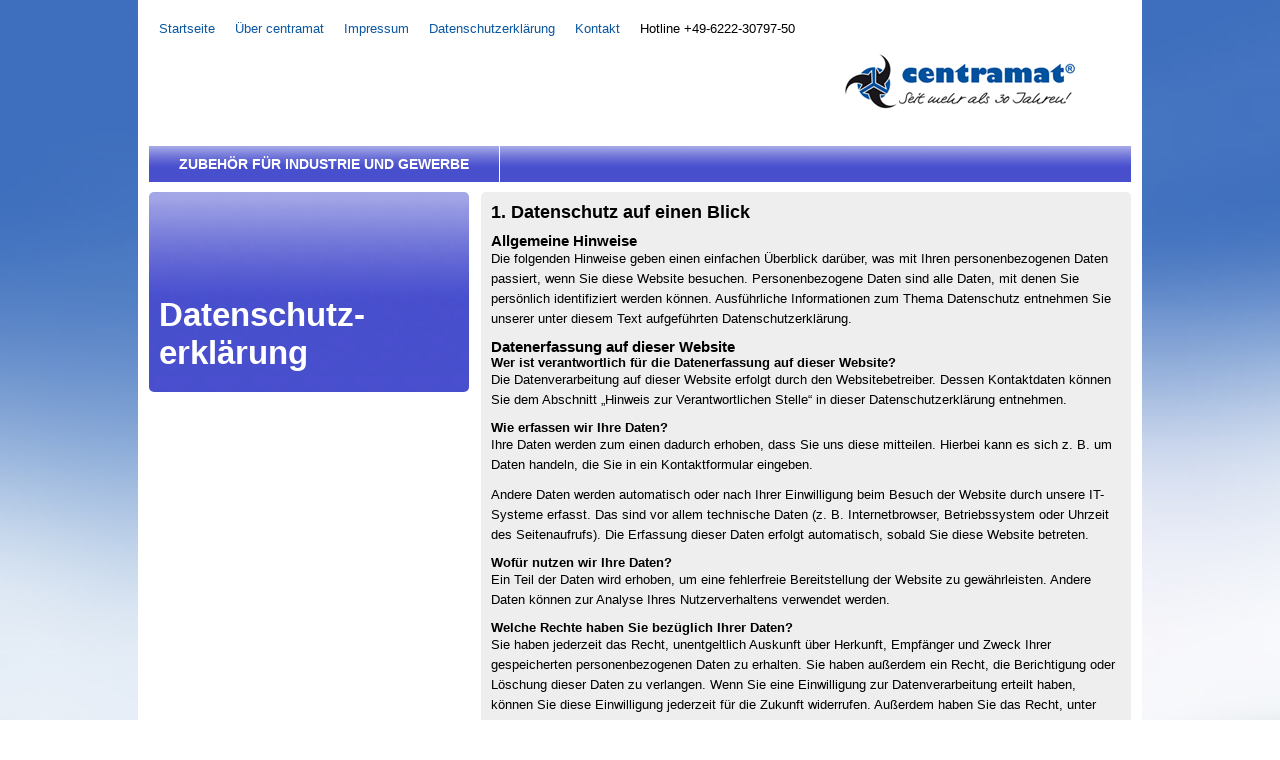

--- FILE ---
content_type: text/css
request_url: https://www.centramat.de/_inc/css/screen_dev/article_list.css
body_size: 421
content:

.article_list {
	
	xheight:80px;
	
	padding:10px;
	padding-left:20px;	
	xborder:1px solid blue;
	border-bottom:1px dotted #CCC;
	margin:0px 0px 0px 20px;	
	xmargin-top:10px;
	xbackground-color:green;
	}
	
.article_list:first-child  {
	xborder-top:0px dotted #CCC;
	xbackground-color:yellow;
	}

.article_list .art_nr {
	display:inline-block;
	width:100px;
	}
	
.article_list .art_bz {
	font-weight:bold;
	}	

.article_list .art_tx {
	color:#666;
	}	
	
.article_list .art_ld {
	
	}		

/*	
art_nr">{art_nr}</span>
		<span class="art_bz">{art_bezeichnung}</span>
		<span class="art_tx" >{art_text_small}</span	
*/

--- FILE ---
content_type: text/css
request_url: https://www.centramat.de/_inc/css/screen_dev/article_small.css
body_size: 665
content:

.article_small {
	xborder:1px solid blue;
	padding:10px;
	height:180px;
	}

	
.article_small_image {	
	float:left;

	width:120px; 
	height:140px; 

	padding-top:40px;
	border:0px solid blue;
	border-right:1px solid #999;
	border-bottom:1px solid #999;
	border-radius: 5px 5px 5px 5px;
	xborder:1px solid red;
	
	background-color:white; 
	text-align:center; 
	}
	
	
.article_small_data	{
	position:absolute; 
	left:140px; 

	float:left; 
	width:150px;
	
	padding:0px; 
	border:0px solid white; 
	xborder:1px solid red;	
	margin:10px;
	
	xbackground-color:red; 	
	overflow:hidden;	
	}

.article_small_data	h2{
	font-size:14px;
	line-height:16px;
	}
	
.article_small_text {
	max-height:100px;
	overflow:hidden;
	}	
	
.article_small_link {
	padding-left:140px;
	position:absolute; 
	top:170px;	

	}	

--- FILE ---
content_type: text/css
request_url: https://www.centramat.de/_inc/css/screen_dev/content.css
body_size: 295
content:
.imagewrapper {
	text-align:center; 
	margin:10px; 
	width:120px; 
	height:140px; 
	background-color:white; 
	border:0px solid blue;
	float:left;
	padding-top:40px;
	}


	
.prel {
	position:relative;
}	

.pabs {
	position:absolute;
}	

h1.h1blue {
	color:#00529e;
	font-size:26pt;	
	}
	
h1.h1blue span {
	font-weight:normal;
	font-size:26pt;
	}	
	
.home3 {
	padding:10px;
	}	
	
.textblock {
	padding:10px;
}	

h2.mt1 {
margin-top: 30px;
}

h2 sup {
xmargin-top: 30px;
font-size:8pt;
}

--- FILE ---
content_type: text/css
request_url: https://www.centramat.de/_inc/css/screen_dev/dbx.css
body_size: 1074
content:
/* class_color.css +++++++++++++++++++++++++++++++++++++++++++ */

/* -- BGCOLOR -------------------------------------------- */

.bg-g0 { background-color:#000; }
.bg-g1 { background-color:#111; }
.bg-g2 { background-color:#222; }
.bg-g3 { background-color:#333; }
.bg-g4 { background-color:#444; }
.bg-g5 { background-color:#555; }
.bg-g6 { background-color:#666; }
.bg-g7 { background-color:#777; }
.bg-g8 { background-color:#888; }
.bg-g9 { background-color:#999; }
.bg-gA { background-color:#AAA; }
.bg-gB { background-color:#BBB; }
.bg-gC { background-color:#CCC; }
.bg-gD { background-color:#DDD; }
.bg-gE { background-color:#EEE; }
.bg-gF { background-color:#FFF; }

.bg-w  { background-color:white;    }
.bg-r  { background-color:red;      }
.bg-g  { background-color:green;    }
.bg-b  { background-color:blue;     }
.bg-y  { background-color:yellow;   }

/* class_display.css +++++++++++++++++++++++++++++++++++++++++++ */

.dn { display:none; }  
.db { display:block; }
.di { display:inline; }
.dh { display:none; }

/* class_float.css +++++++++++++++++++++++++++++++++++++++++++ */

.fl { float:left; }
.fr { float:right; }
.fcl, .cl { clear:left; }
.fcr, .cr { clear:rigth; }
.fcb, .cb { clear:both; }
.fc { clear:both; }
.clearleft { clear:left; }  

--- FILE ---
content_type: text/css
request_url: https://www.centramat.de/_inc/css/screen_dev/diverse.css
body_size: -20
content:
#categorie-index { 
	z-index:10; 
	color:white;
	}

.linkwhite {
	color:white;
	}
.linkwhite:hover {
	color:white;
	text-decoration:underline;
	}	

--- FILE ---
content_type: text/css
request_url: https://www.centramat.de/_inc/css/screen_dev/form_contact.css
body_size: 167
content:
.contact_form h2 {
	margin-bottom:20px;	
	}
	
.contact_form h3 {
	margin-bottom:10px;	
	}
	
.contact_form INPUT[type="text"] {
	padding:3px;
	width:250px;
	}

.contact_form TEXTAREA {
	padding:3px;
	width:600px;
	}	
	
	
.contact_form SELECT {
	padding:3px;
	width:250px;
	}	
	
.block_question {
	padding:10px;
	margin-bottom:20px;
	background-color:#DDD;
}

--- FILE ---
content_type: text/css
request_url: https://www.centramat.de/_inc/css/screen_dev/header.css
body_size: 9
content:
.header { 
	xbackground-color:white; 
	padding:10px; 
	xheight:160px; 
	position:absolute;
	bottom:0px;
	}

.header h1 { font-size:33px; color:white; xcolor:#0b58a1; }

.header p { font-size:13px; }

--- FILE ---
content_type: text/css
request_url: https://www.centramat.de/_inc/css/screen_dev/html.css
body_size: 1342
content:
/* -- * -------------------------------------------- */

* {
	font-family: arial; non-serife;
	padding:0;
	margin:0;
	xborder:0;	
	font-size:10pt; 
	}

td {
	xborder:1px solid black;
	xmargin:0px;
	xpadding:3px;
	}	
	
img {
	border:0;	
	}	
	
	
/* -- BODY -------------------------------------------- */

body {
	xbackground-color:#AAA;
	xbackground-color:#CCC;
	background-color:#FFF;

	font-family:Arial, Helvetica, sans-serif;
	padding:0px;
	margin:0px;
	margin-top:0px;
	border:0;
	xbackground-color:#000;
	xbackground-image:url('/_img/page/bg_235566.png');
	xbackground-image:url('/_img/page/bg.gif');	
	background-image:url('/_img/page/bg_page.jpg');	
	background-repeat:no-repeat;
	background-size:2000px;
	background-attachment:fixed;
	}

/* -- BOX -------------------------------------------- */

div {
	xbackground-color:#DDD;
	}

div, ul, li, h1, h2, h3 {
	xborder:1px dotted red;
	}

div[id] {
	border:0;
	xborder-bottom:3px solid yellow;	
	xbackground-color:white;	
	xpadding-bottom:10px;
	xmargin-bottom:10px;
	}		

/* -- TEXT -------------------------------------------- */

h1 {
	font-size:13pt;
	margin-bottom:10px;
	}

h2 {
	xfont-size:12pt;
	font-size:18px;
	margin-bottom:10px;
	}

h3 {
	font-size:11pt;
	}

p {
	font-size:10pt;
	xbackground-color:#EFA;
	xfloat:left;
	margin-bottom:10px;
	line-height:1.5em;
	}
	
/* -- LINKS -------------------------------------------- */	

a {	
	color:#0b58a1;	
	text-decoration:none;
	}
	
a:hover {	
	color:black;	
	xtext-decoration:underline;
	xbackground-color:white;
	}	
	


--- FILE ---
content_type: text/css
request_url: https://www.centramat.de/_inc/css/screen_dev/layout.css
body_size: 111
content:
#idLPage {
	width:980px;
	xmin-height:1200px;
	}

#idLHeader {
	border-bottom:1px dotted grey;
	}

#idLContent {
	border-bottom:1px dotted grey;
	xmin-height:1200px;
	}

#idLFooter {
	border-bottom:1px dotted grey;
	}

.w50pz {
	float:left;
	width:45%;
	padding-right:20px;
	xborder:1px solid red;
	}	

--- FILE ---
content_type: text/css
request_url: https://www.centramat.de/_inc/css/screen_dev/layout_block.css
body_size: 472
content:
.blockSubMenue {
	float:left;
	margin-left:30px;
	margin-top:10px;
	margin-bottom:10px;
	width:130px;
	}

.blockSubMenue2 {
	width:260px;
	}

.blockSubMenue h2 {
	padding-bottom:6px;
	border-bottom:1px dotted #AAA;
	margin-bottom:6px;
	font-size:8pt;
	text-transform: uppercase; 
	padding-left:7px;
	}

/* -------------------------- */	
	
.blockSubMenue ul {
	list-style-type:none;
	font-size:8pt;
	}

.blockSubMenue ul li {
	margin-bottom:5px;
	}

.blockSubMenue ul li a {
	list-style-type:none;
	font-size:12px;
	xtext-transform: uppercase; 
	}

.blockSubMenue ul li a:hover {
	xfont-weight:bold;
	}

/* -------------------------- */		


--- FILE ---
content_type: text/css
request_url: https://www.centramat.de/_inc/css/screen_dev/layout_box.css
body_size: 3828
content:
.box11 {
	position:relative; 
	float:left;

	width:320px;
	height:200px;
	padding:0px;
	border:0px dotted white;
	margin-left:10px;	
	margin-top:10px;

	xbackground-image:url('/_img/page/bgProdukt.gif');
	xbackground-image:url('/_img/page/bg_1.jpg');
	background-color:#dee7f0;
	background-color:#e0e0e0;
	background-color:#f1f1f1;
	
	border-radius: 5px 5px 5px 5px;
	
	}
	
.box11_blue {
	position:relative; 
	float:left;

	width:320px;
	height:200px;
	border:0px dotted white;
	border-radius: 5px 5px 5px 5px;
	
	margin-left:10px;	
	margin-top:10px;

	background-image:url('/_img/page/bgHeader.gif');
	background-color:#dee7f0;
	}	
	
.box1x_back2kat {
	width:320px;
	background-color:#DDD;
	}	
	
.box12 {
	float:right;

	width:320px;
	height:410px;
	border:0px dotted white;
	margin-right:10px;	
	margin-top:10px;

	xbackground-color:#dee7f0;
	background-color:white;
	
	xborder-radius: 5px 5px 5px 5px;
	
	}	
	
.box12_image {
	float:right;
	text-align:center;
	
	width:320px;
	height:410px;
	border:0px dotted white;
	margin-right:10px;	
	margin-top:10px;

	xbackground-color:#dee7f0;
	border-radius: 5px 5px 5px 5px;
	
}	
	
.box1x {
	width:320px;
	min-height:10px;
	float:right;
	background-color:#dee7f0;
	border:0px dotted white;
	margin-right:10px;	
	margin-top:10px;
	border-radius: 5px 5px 5px 5px;
	background-color:#f1f1f1;
	}		
	
.box21 {	
	width:650px;
	height:200px;
	float:left;
	background-color:#AAA;
	border:0px dotted white;
	margin-left:10px;	
	margin-top:10px;
	position:relative;
	background-image:url('/_img/page/bgHeader.gif');
	border-radius: 5px 5px 5px 5px;
	}
	
.box21text {	
	width:650px;
	height:200px;
	float:left;
	background-color:#EEE;
	border:0px dotted white;
	margin-left:10px;	
	margin-top:10px;
	position:relative;
	xbackground-image:url('/_img/page/bgHeader.gif');
	border-radius: 5px 5px 5px 5px;
	}
	
.box2xtext {
	width:650px;
	min-height:200px;
	float:left;
	background-color:#EEE;
	border:0px dotted white;
	margin-left:10px;	
	margin-top:10px;
	position:relative;
	border-radius: 5px 5px 5px 5px;
	}
	
.box31 {	
	width:980px;
	min-height:200px;
	float:left;
	background-color:#EEE;
	border:0px solid blue;
	margin-left:10px;	
	margin-top:10px;
	position:relative;
	xbackground-image:url('/_img/page/bgHeader.gif');
	text-align:left;
	border-radius: 5px 5px 5px 5px;
	}	
	
.box31_group {	
	width:980px;
	height:200px;
	float:left;
	background-color:#AAA;
	border:0px dotted white;
	margin-left:10px;	
	margin-top:10px;
	position:relative;
	background-image:url('/_img/page/bgHeader.gif');
	border-radius: 5px 5px 5px 5px;
	}	
	
.box3x {	
	width:960px;
	min-height:20px;
	float:left;
	background-color:#DDD;
	xborder-top:2px solid blue;	
	border-bottom:1px solid #BBB;
	margin-left:10px;	
	margin-top:10px;
	margin-bottom:10px;	
	position:relative;
	padding:5px 10px;	
	
	color:white;
	xbackground-image:url('/_img/page/bgHeader.gif');
	text-align:left;
	border-radius: 5px 5px 5px 5px;
	}	
	
	
	
.box3x h2 {
	margin:0; 
	color:black;
	font-weight:normal;
	font-weight:bold;
	font-size:11pt;
	border-radius: 5px 5px 5px 5px;
	}

.box3ct {
	width:960px;
	min-height:20px;
	float:left;
	background-color:#EEE;
	margin-left:10px;	
	margin-top:10px;
	position:relative;
	padding:5px 10px;	
	
	color:black;
	text-align:left;	
	border-radius: 5px 5px 5px 5px;
	}
	
.box31b {	
	width:978px;
	min-height:200px;
	float:left;
	xbackground-color:#AAA;
	border:1px solid blue;
	margin-left:10px;	
	margin-top:10px;
	position:relative;
	xbackground-image:url('/_img/page/bgHeader.gif');
	text-align:left;
	xborder-radius: 0px 0px 5px 5px;
	border-radius: 5px 5px 5px 5px;
	}	

.box3s {
	width:978px;
	xborder:1px solid blue;
	}	 
	
.box2content {	
	float:right;
	
	background-color:#EEE;
	
	width:630px;
	padding:10px;
	border:0px dotted white;
	margin-right:10px;	
	margin-top:10px;
	
	border-radius: 5px 5px 5px 5px;
	
	border-radius: 5px 5px 5px 5px;
	



	xposition:relative;
	xbackground-image:url('/_img/page/bgHeader.gif');
	}	
	
.contentFrame.articledetail {
	min-height:600px;
	}

--- FILE ---
content_type: text/css
request_url: https://www.centramat.de/_inc/css/screen_dev/menue.css
body_size: 350
content:
#menue_main {
margin:0 10px;
height:36px;
background-image:url('/_img/page/bgMenueMain.gif');
}

#menue_main a {
color:white;
font-size:14px;
text-decoration:none;
font-weight:bold;
text-transform: uppercase; 
}

#menue_main a:hover {
color:#EEE;
}

#menue_main .active
{
background-color:#EEE;
color:black;
}

#menue_main .active a
{
color:black;
}

#menue_sub {
	background-color:#EEE;
	margin:0px 10px;
	border-radius: 0px 0px 5px 5px;
	}


.menue_hor ul 
{
list-style-type:none;
}

.menue_hor li 
{
float:left;
border:1px solid black;
}

--- FILE ---
content_type: text/css
request_url: https://www.centramat.de/_inc/css/screen_dev/navigation.css
body_size: 891
content:
.ulNavHor {
    background-color:#EEE;
    }

.ulNavHor li {
    float:left;  
    list-style-type:none;
    }    

.ulNavVer li {
    list-style-type:none;
    background-color:blue;
    }    
    
    
xul {
    background-color:red;

    padding-top:20px;
    padding-left:20px;

    border:10px solid black;

    margin-left:90px;


    xlist-style-type: circle; 	 
    xlist-style-type: square; 	 
    xlist-style-type: disc;

    list-style-position:outside;
    xlist-style-position:inside; 
    
    background-image:url('/x/s1/01.jpg');
    background-position:-100px -100px;    

    xheight:300px;
    }

xli {

    xbackground-color:green;

    padding:30px;
    border-bottom:1px solid white;

    margin:10px;

    float:left;   
    }
    
/* -------------------------------- */    
    
#idNMain {

}    
    
#idNMain ul {
padding:0px;
border:0px;
margin:0px;
background-color:yellow;
background-image:none;
}   
    
#idNMain li {
padding:0px;
border:0px;
margin:0px;
margin-right:50px;
}   

/* -------------------------------- */     

#idNTop {
float:right;
} 

--- FILE ---
content_type: text/css
request_url: https://www.centramat.de/_inc/css/screen_dev/table_article_all.css
body_size: 263
content:
.tab_article_all {
	xpadding:13px;
	xmargin-left:10px;
	margin-top:10px;	
	}

.tab_article_all td {
	border-bottom:1px dotted black;
	color:black;
	}

.tab_article_all td {
	margin:0px;
	padding-left:5px;
	padding-right:20px;
	}

.tab_article_all .g {
	xwidth:300px;
	xcolor:red;
	font-weight:bolder;
	}

.tab_article_all .d {
	xcolor:blue;
	width:200px;
	text-align:right;
	}
	
.tab_article_all .a {
	width:100px;
	xcolor:red;
	xfont-weight:bolder;
	}	

--- FILE ---
content_type: text/css
request_url: https://www.centramat.de/_inc/css/screen_dev/table_article_details.css
body_size: 169
content:
.tab_article_details {
	xpadding:13px;
	xmargin:0px;
	margin-bottom:20px;
	width:100%;
	}

.tab_article_details td.e,
.tab_article_details td.d {
	border-bottom:1px dotted black;
	}

.tab_article_details td {
	margin:0px;
	}

.tab_article_details .e {
	width:300px;
	xcolor:red;
	}

.tab_article_details .d {
	xcolor:blue;
	width:200px;
	text-align:right;
	}

--- FILE ---
content_type: text/css
request_url: https://www.centramat.de/_inc/css/screen_dev/table_article_rohrmontage.css
body_size: 90
content:
.tab_rohrtmontage {
	width:100%;
	margin-bottom:20px;
	}

.tab_rohrtmontage .artnr {
	width:100px;
	}	

.tab_rohrtmontage .artbz {
	}	

.tab_rohrtmontage .artin {
	width:100px;
	text-align:right;
	}	

.tab_rohrtmontage td {
	border-bottom:1px dotted black;
	padding:10px 0px;
	}	

--- FILE ---
content_type: text/css
request_url: https://www.centramat.de/_inc/css/screen_dev/ul.css
body_size: 665
content:
/* -- LISTs -------------------------------------------- */		

ul {
	list-style-type: square;
	}
	
/* ----------------------------------------------- */		
	
ul.text,
ol.text {
	padding-left:20px;
	}		
	
ul.text li,
ol.text li {
	margin-bottom:10px;
	}	
	
/* ----------------------------------------------- */		
	
ul.ullist,
ol.ullist {
	list-style-type: none;
	padding-left:0px;
	}		
	
ul.ullist li,
ol.ullist li {
	margin-bottom:5px;
	}		
	
/* ----------------------------------------------- */			

ul.ul-check  {
	margin:0px;
	padding:0px;
	xbackground-color:red;
	}
	
.ul-check li {
	background-image:url('/_img/icon/check.gif');
	background-repeat:no-repeat;
	background-position:0px 4px;
	padding-left:20px;
	list-style-type: none;
	list-style-position:inside;
	margin:0px;
	margin-bottom:15px;
	xbackground-color:yellow;
	}




--- FILE ---
content_type: text/css
request_url: https://www.centramat.de/_inc/css/screen_dev/x_diverse.css
body_size: 714
content:
<!--




#idLPage {
	border:1px solid white;
	width:1002px;	
	margin:0 auto;
	background-color:white;
	}



#logo {
	right:0px;
	position:absolute; 
	float:right; 
	height:30px; 
	width:300px;
	margin-top:20px;	
	}


.cb {
	clear:both;
	}	
	
.boxTopNavi {
	width:980px;
	height:0px;
	float:left;
	background-color:green;
	border:0px dotted white;
	margin-left:10px;	
	margin-top:10px;	
	}	
	


.bigpic {
background-color:white;
margin:1px;
min-height:408px;
text-align:center;
}

.produktsmall {
	position:relative;
}

.produktsmall img {margin:1px;}



.top li {
padding:10px 10px;
border:0px;
xborder-right:1px solid red;
}

.main li {
padding:10px 30px;
border:0px;
border-right:1px solid white;
}


.textbox {
	padding:10px;
}


.contentFrame {
	padding:10px; 
	padding-top:20px;
	background-color: white;
    border: 1px solid #DCDCDC;
    border-radius: 5px 5px 5px 5px;
	margin-bottom:10px;
	}
	
